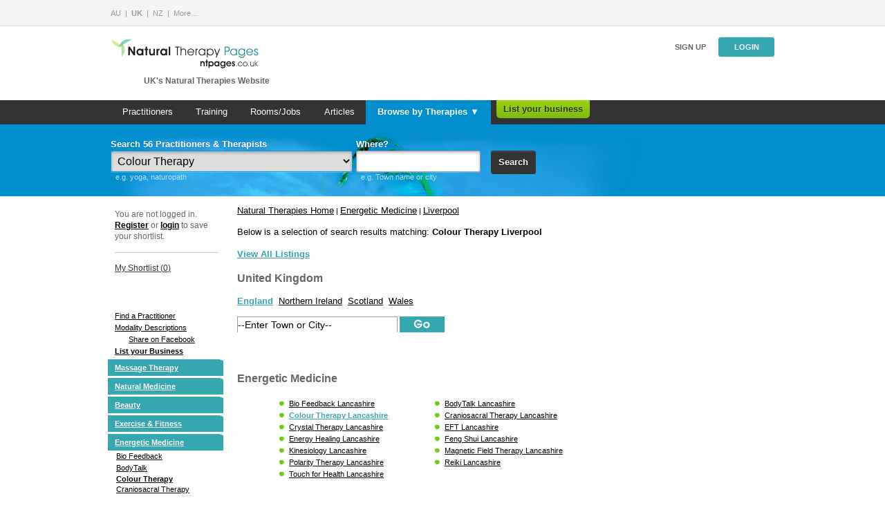

--- FILE ---
content_type: text/html;charset=iso-8859-1
request_url: https://www.naturaltherapypages.co.uk/energetic_medicine/lancashire/liverpool/Colour_Therapy
body_size: 11995
content:
<!DOCTYPE HTML PUBLIC "-//W3C//DTD HTML 4.01//EN" "http://www.w3.org/TR/html4/strict.dtd">
<html xmlns:og="http://opengraphprotocol.org/schema/"
      xmlns:fb="http://www.facebook.com/2008/fbml">
<head>
    
            <!-- Google Tag Manager -->
            <script>(function(w,d,s,l,i){w[l]=w[l]||[];w[l].push({'gtm.start':
            new Date().getTime(),event:'gtm.js'});var f=d.getElementsByTagName(s)[0],
            j=d.createElement(s),dl=l!='dataLayer'?'&l='+l:'';j.async=true;j.src=
                        'https://www.googletagmanager.com/gtm.js?id='+i+dl;f.parentNode.insertBefore(j,f);
            })(window,document,'script','dataLayer','GTM-W6CRGWC');</script>
            <!-- End Google Tag Manager -->
        	<title>Colour Therapy Liverpool - NaturalTherapyPages.co.uk</title>
	<!--googleoff: snippet-->
	
	<meta name="Description" content="Colour Therapy Liverpool returned the following businesses on NaturalTherapyPages.co.uk"  />
	<meta name="Keywords" content="Colour Therapy Liverpool" />
	<!--googleon: snippet-->

	
	    <link href='https://fonts.googleapis.com/css?family=Droid+Serif:400italic' rel='stylesheet' type='text/css'>
    <link rel="stylesheet" href="/style/default/combined.css?ver=1744210414" type="text/css" media="all">

<link rel="stylesheet" type="text/css" href="https://assets.naturaltherapypages.com.au/css/combined_framework_ntp.css?v=3.2"  media="screen" />
    <script language="JavaScript" type="text/javascript" src="/js/combined.js?ver=1744210414"></script>
    <script type="text/javascript" src="/js/vtk.gpt.js"></script>

<script language="JavaScript" type="text/javascript" src="/js/short_list.php?ver=1.3"></script>

    <meta name="revisit-after" content="3" />
	<meta name="robots" content="ALL" />
	<meta name="classification" content="Health" />
	<meta name="author" content="Natural Therapy Pages UK" />
	<meta name="Reply-to" content="info@naturaltherapypages.co.uk" />
	<meta name="copyright" content="2026 Natural Therapy Pages UK" />
	<meta http-equiv="Content-Type" content="text/html;charset=iso-8859-1" />
	<meta name="verify-v1" content="Nv0+N71CagRVoyEoKz/+GKRy0M7Pztbj73mgqH8EIPo=" />
	<meta name="company_name" content="" />
	<meta name="category"     content="Article"  />
	<meta name="thumbnail"    content="" />
	<meta name="name"         content=""      />
	<meta name="phone"        content=""     />
	<meta name="mobile"       content=""    />
	<meta name="location"     content=""  />
	<meta name="country"        content=""	  />
	
	<meta property="fb:app_id"        content="114869545219196" />
		<meta property="og:type"           content="activity"  />
	<meta property="og:site_name"     content="Natural Therapy Pages UK"  />
   
	<script id="Cookiebot" src="https://consent.cookiebot.com/uc.js" data-cbid="05ed089a-59da-4074-a594-5bd64b5ec1ce" type="text/javascript" async></script>
    
    <!-- Facebook Pixel Code -->
    <script>
    !function(f,b,e,v,n,t,s)
    {if(f.fbq)return;n=f.fbq=function(){n.callMethod?
        n.callMethod.apply(n,arguments):n.queue.push(arguments)};
        if(!f._fbq)f._fbq=n;n.push=n;n.loaded=!0;n.version='2.0';
        n.queue=[];t=b.createElement(e);t.async=!0;
        t.src=v;s=b.getElementsByTagName(e)[0];
        s.parentNode.insertBefore(t,s)}(window,document,'script',
        'https://connect.facebook.net/en_US/fbevents.js');
    fbq('init', '1695649970505079');
    fbq('track', 'PageView');
    </script>
    <noscript>
     <img height="1" width="1"
          src="https://www.facebook.com/tr?id=1695649970505079&ev=PageView
    &noscript=1"/>
    </noscript>
    <!-- End Facebook Pixel Code -->
	
</head>
<body onload="this.focus();">

            <!-- Google Tag Manager (noscript) -->
            <noscript><iframe src="https://www.googletagmanager.com/ns.html?id=GTM-W6CRGWC"
                height="0" width="0" style="display:none;visibility:hidden"></iframe></noscript>
            <!-- End Google Tag Manager (noscript) -->
        <!-- ClickTale Top part -->
<script type="text/javascript">
	var WRInitTime=(new Date()).getTime();
	
	//adsense-analytics code
	window.google_analytics_uacct = "UA-217229-5";
</script>
<!-- ClickTale end of Top part -->


<div id="css_revamp">
    <div class="header-partners">
    <div class="header-partners__inner-wrapper">
        <ul class="header-partners__current">
            <li class="header-partners__links__item">
                <a href="https://www.naturaltherapypages.com.au" title="Natural Therapy Pages AU">AU</a>
            </li>
            <li class="header-partners__links__item">
                <strong>UK</strong>
            </li>
            <li class="header-partners__links__item">
                <a href="https://www.naturaltherapypages.co.nz" title="Natural Therapy Pages NZ">NZ</a>
            </li>
            <li class="header-partners__links__item">
                <a href="https://www.naturaltherapypages.com" title="Natural Therapy Pages">More&hellip;</a>
            </li>
        </ul>
    </div>
</div>
        <div class="header">
            <div class="header__info-wrapper">
                <a class="header__logo" href="https://www.naturaltherapypages.co.uk/">
                    <img src="/images/ntp-logo-header.png" alt="Natural Therapy Pages" width="216" height="47">
                </a>
                <span class="header__tagline">UK's Natural Therapies Website</span>
            </div>
            <div class="header__action-wrapper">
                <div class="header__user-links">
                                            <a class="header__cta--plain" href="https://www.naturaltherapypages.co.uk/advertise">Sign up</a>
                        <a class="header__cta" href="https://www.naturaltherapypages.co.uk/login">Login</a>
                                    </div>
                <script>
    jQuery(document).ready(function() {
		jQuery('#site_search_input').focus(function () {
		    jQuery('#site_search_input').select().mouseup(function (e) {
		        e.preventDefault();
		        jQuery(this).unbind('mouseup');
		    });
		});

		jQuery('#site_search_input').keypress(function(event) {
			//this is for changing the color of input fields in searchbar from default to darker
			jQuery(this).css({'color':'#333','font-weight':'bold'});
		});

		jQuery('#site_search_input').blur(function(event) {
			if (jQuery('#site_search_input').val() == '' || jQuery('#site_search_input').val() == '')
			{
				jQuery('#site_search_input').css({'color':'#999','font-weight':'normal'});
			}
		});		
	});
</script>


            </div>
        </div>
        
    <div class="width_full unit bg_grey_hue_darker mtl pos_relative ">
        <div class="main-navigation">
                            <ul class="main-navigation__list">
                    <li><a href="/" class="main-navigation__link " title="Practitioners"    onclick="  if (typeof(pageTracker) != 'undefined') {  pageTracker._trackEvent('Header Menu', 'Header Menu - Clicked Practitioners', 'Header Menu - Local Search Result'); }; "  >Practitioners</a></li>
                    <li><a href="/find_a_school" class="main-navigation__link " title="Training"    onclick="  if (typeof(pageTracker) != 'undefined') {  pageTracker._trackEvent('Header Menu', 'Header Menu - Clicked Schools', 'Header Menu - Local Search Result'); }; "  >Training</a></li>
                                        <li><a href="/positions_vacant" title="Rooms/Jobs" class="main-navigation__link  "    onclick="  if (typeof(pageTracker) != 'undefined') {  pageTracker._trackEvent('Header Menu', 'Header Menu - Clicked Position Vacant', 'Header Menu - Local Search Result'); }; "  >Rooms/Jobs</a></li>
                    <li><a href="/articles" class="main-navigation__link " >Articles</a></li>
                    <li><a href="/therapy" id="main-navigation__link--drop" class="main-navigation__link main-navigation__link--selected">Browse by Therapies &#9660;</a></li>
                    <li><a href="/advertise" class="header_menu_link_standout rounded_bot "   onclick="  if (typeof(pageTracker) != 'undefined') {  pageTracker._trackEvent('Header Menu', 'Header Menu - Clicked List your business', 'Header Menu - Local Search Result'); }; "  >List your business</a></li>                </ul>
                    </div>
        <div class="width_full pos_absolute sub_menu_wrapper">
	<div class="hidden main-navigation__submenu-wrapper">
	</div>
</div>

<div class="hidden main-navigation__submenu" id="main-navigation__submenu">
	<ul class="main-navigation__submenu__column">
	<li><a href="/massage/Acupressure" class="header_sub_links" title="Acupressure"    onclick="  if (typeof(pageTracker) != 'undefined') {  pageTracker._trackEvent('Header Menu', 'Header Menu - Clicked Category Acupressure - Sub Menu', 'Header Menu - Local Search Result'); }; "  >Acupressure</a></li><li><a href="/natural_medicine/Acupuncture" class="header_sub_links" title="Acupuncture"    onclick="  if (typeof(pageTracker) != 'undefined') {  pageTracker._trackEvent('Header Menu', 'Header Menu - Clicked Category Acupuncture - Sub Menu', 'Header Menu - Local Search Result'); }; "  >Acupuncture</a></li><li><a href="/structural/Alexander_Technique" class="header_sub_links" title="Alexander Technique"    onclick="  if (typeof(pageTracker) != 'undefined') {  pageTracker._trackEvent('Header Menu', 'Header Menu - Clicked Category Alexander Technique - Sub Menu', 'Header Menu - Local Search Result'); }; "  >Alexander Technique</a></li><li><a href="/natural_medicine/Allergy_Testing_Treatments" class="header_sub_links" title="Allergy Testing / Treatments"    onclick="  if (typeof(pageTracker) != 'undefined') {  pageTracker._trackEvent('Header Menu', 'Header Menu - Clicked Category Allergy Testing / Treatments - Sub Menu', 'Header Menu - Local Search Result'); }; "  >Allergy Testing / Treatments</a></li><li><a href="/natural_medicine/Animal_Therapy" class="header_sub_links" title="Animal Therapy"    onclick="  if (typeof(pageTracker) != 'undefined') {  pageTracker._trackEvent('Header Menu', 'Header Menu - Clicked Category Animal Therapy - Sub Menu', 'Header Menu - Local Search Result'); }; "  >Animal Therapy</a></li><li><a href="/beauty/Aromatherapy" class="header_sub_links" title="Aromatherapy"    onclick="  if (typeof(pageTracker) != 'undefined') {  pageTracker._trackEvent('Header Menu', 'Header Menu - Clicked Category Aromatherapy - Sub Menu', 'Header Menu - Local Search Result'); }; "  >Aromatherapy</a></li><li><a href="/cognitive/Art_Therapists" class="header_sub_links" title="Art Therapists"    onclick="  if (typeof(pageTracker) != 'undefined') {  pageTracker._trackEvent('Header Menu', 'Header Menu - Clicked Category Art Therapists - Sub Menu', 'Header Menu - Local Search Result'); }; "  >Art Therapists</a></li><li><a href="/natural_medicine/Ayurveda" class="header_sub_links" title="Ayurveda"    onclick="  if (typeof(pageTracker) != 'undefined') {  pageTracker._trackEvent('Header Menu', 'Header Menu - Clicked Category Ayurveda - Sub Menu', 'Header Menu - Local Search Result'); }; "  >Ayurveda</a></li><li><a href="/beauty/Beauty_Therapy" class="header_sub_links" title="Beauty Therapy"    onclick="  if (typeof(pageTracker) != 'undefined') {  pageTracker._trackEvent('Header Menu', 'Header Menu - Clicked Category Beauty Therapy - Sub Menu', 'Header Menu - Local Search Result'); }; "  >Beauty Therapy</a></li><li><a href="/energetic_medicine/Bio_Feedback" class="header_sub_links" title="Bio Feedback"    onclick="  if (typeof(pageTracker) != 'undefined') {  pageTracker._trackEvent('Header Menu', 'Header Menu - Clicked Category Bio Feedback - Sub Menu', 'Header Menu - Local Search Result'); }; "  >Bio Feedback</a></li><li><a href="/spiritual/Body_Harmony" class="header_sub_links" title="Body Harmony"    onclick="  if (typeof(pageTracker) != 'undefined') {  pageTracker._trackEvent('Header Menu', 'Header Menu - Clicked Category Body Harmony - Sub Menu', 'Header Menu - Local Search Result'); }; "  >Body Harmony</a></li><li><a href="/energetic_medicine/bodytalk" class="header_sub_links" title="BodyTalk"    onclick="  if (typeof(pageTracker) != 'undefined') {  pageTracker._trackEvent('Header Menu', 'Header Menu - Clicked Category BodyTalk - Sub Menu', 'Header Menu - Local Search Result'); }; "  >BodyTalk</a></li><li><a href="/massage/Bowen_Technique" class="header_sub_links" title="Bowen Therapy"    onclick="  if (typeof(pageTracker) != 'undefined') {  pageTracker._trackEvent('Header Menu', 'Header Menu - Clicked Category Bowen Therapy - Sub Menu', 'Header Menu - Local Search Result'); }; "  >Bowen Therapy</a></li><li><a href="/cognitive/Brain_Gym" class="header_sub_links" title="Brain Gym"    onclick="  if (typeof(pageTracker) != 'undefined') {  pageTracker._trackEvent('Header Menu', 'Header Menu - Clicked Category Brain Gym - Sub Menu', 'Header Menu - Local Search Result'); }; "  >Brain Gym</a></li><li><a href="/cognitive/Breathwork" class="header_sub_links" title="Breathwork"    onclick="  if (typeof(pageTracker) != 'undefined') {  pageTracker._trackEvent('Header Menu', 'Header Menu - Clicked Category Breathwork - Sub Menu', 'Header Menu - Local Search Result'); }; "  >Breathwork</a></li><li><a href="/natural_medicine/childrens_health" class="header_sub_links" title="Childrenâ€™s Health"    onclick="  if (typeof(pageTracker) != 'undefined') {  pageTracker._trackEvent('Header Menu', 'Header Menu - Clicked Category Childrenâ€™s Health - Sub Menu', 'Header Menu - Local Search Result'); }; "  >Childrenâ€™s Health</a></li><li><a href="/structural/Chiropractic" class="header_sub_links" title="Chiropractic"    onclick="  if (typeof(pageTracker) != 'undefined') {  pageTracker._trackEvent('Header Menu', 'Header Menu - Clicked Category Chiropractic - Sub Menu', 'Header Menu - Local Search Result'); }; "  >Chiropractic</a></li><li><a href="/cognitive/cognitive_behaviour_therapy" class="header_sub_links" title="Cognitive Behavioural Therapy"    onclick="  if (typeof(pageTracker) != 'undefined') {  pageTracker._trackEvent('Header Menu', 'Header Menu - Clicked Category Cognitive Behavioural Therapy - Sub Menu', 'Header Menu - Local Search Result'); }; "  >Cognitive Behavioural Therapy</a></li><li><a href="/natural_medicine/Colon_Irrigation" class="header_sub_links" title="Colonic Irrigation"    onclick="  if (typeof(pageTracker) != 'undefined') {  pageTracker._trackEvent('Header Menu', 'Header Menu - Clicked Category Colonic Irrigation - Sub Menu', 'Header Menu - Local Search Result'); }; "  >Colonic Irrigation</a></li><li><a href="/energetic_medicine/Colour_Therapy" class="header_sub_links" title="Colour Therapy"    onclick="  if (typeof(pageTracker) != 'undefined') {  pageTracker._trackEvent('Header Menu', 'Header Menu - Clicked Category Colour Therapy - Sub Menu', 'Header Menu - Local Search Result'); }; "  >Colour Therapy</a></li><li><a href="/cognitive/Counselling" class="header_sub_links" title="Counselling"    onclick="  if (typeof(pageTracker) != 'undefined') {  pageTracker._trackEvent('Header Menu', 'Header Menu - Clicked Category Counselling - Sub Menu', 'Header Menu - Local Search Result'); }; "  >Counselling</a></li><li><a href="/energetic_medicine/Craniosacral_Therapy" class="header_sub_links" title="Craniosacral Therapy"    onclick="  if (typeof(pageTracker) != 'undefined') {  pageTracker._trackEvent('Header Menu', 'Header Menu - Clicked Category Craniosacral Therapy - Sub Menu', 'Header Menu - Local Search Result'); }; "  >Craniosacral Therapy</a></li><li><a href="/energetic_medicine/Crystal_Therapy" class="header_sub_links" title="Crystal Therapy"    onclick="  if (typeof(pageTracker) != 'undefined') {  pageTracker._trackEvent('Header Menu', 'Header Menu - Clicked Category Crystal Therapy - Sub Menu', 'Header Menu - Local Search Result'); }; "  >Crystal Therapy</a></li><li><a href="/natural_medicine/Cupping" class="header_sub_links" title="Cupping"    onclick="  if (typeof(pageTracker) != 'undefined') {  pageTracker._trackEvent('Header Menu', 'Header Menu - Clicked Category Cupping - Sub Menu', 'Header Menu - Local Search Result'); }; "  >Cupping</a></li><li><a href="/beauty/Day_Spas" class="header_sub_links" title="Day Spas"    onclick="  if (typeof(pageTracker) != 'undefined') {  pageTracker._trackEvent('Header Menu', 'Header Menu - Clicked Category Day Spas - Sub Menu', 'Header Menu - Local Search Result'); }; "  >Day Spas</a></li><li><a href="/natural_medicine/Dietitians" class="header_sub_links" title="Dietitian"    onclick="  if (typeof(pageTracker) != 'undefined') {  pageTracker._trackEvent('Header Menu', 'Header Menu - Clicked Category Dietitian - Sub Menu', 'Header Menu - Local Search Result'); }; "  >Dietitian</a></li><li><a href="/structural/Dorn_Therapy" class="header_sub_links" title="Dorn Spinal Therapy"    onclick="  if (typeof(pageTracker) != 'undefined') {  pageTracker._trackEvent('Header Menu', 'Header Menu - Clicked Category Dorn Spinal Therapy - Sub Menu', 'Header Menu - Local Search Result'); }; "  >Dorn Spinal Therapy</a></li></ul>
				      <ul class="main-navigation__submenu__column"><li><a href="/natural_medicine/Doulas" class="header_sub_links" title="Doulas"    onclick="  if (typeof(pageTracker) != 'undefined') {  pageTracker._trackEvent('Header Menu', 'Header Menu - Clicked Category Doulas - Sub Menu', 'Header Menu - Local Search Result'); }; "  >Doulas</a></li><li><a href="/natural_medicine/Ear_Candling" class="header_sub_links" title="Ear Candling"    onclick="  if (typeof(pageTracker) != 'undefined') {  pageTracker._trackEvent('Header Menu', 'Header Menu - Clicked Category Ear Candling - Sub Menu', 'Header Menu - Local Search Result'); }; "  >Ear Candling</a></li><li><a href="/energetic_medicine/Emotional_Freedom_Technique" class="header_sub_links" title="EFT"    onclick="  if (typeof(pageTracker) != 'undefined') {  pageTracker._trackEvent('Header Menu', 'Header Menu - Clicked Category EFT - Sub Menu', 'Header Menu - Local Search Result'); }; "  >EFT</a></li><li><a href="/structural/emmett_therapy" class="header_sub_links" title="Emmett Therapy"    onclick="  if (typeof(pageTracker) != 'undefined') {  pageTracker._trackEvent('Header Menu', 'Header Menu - Clicked Category Emmett Therapy - Sub Menu', 'Header Menu - Local Search Result'); }; "  >Emmett Therapy</a></li><li><a href="/energetic_medicine/Energy_Healing" class="header_sub_links" title="Energy Healing"    onclick="  if (typeof(pageTracker) != 'undefined') {  pageTracker._trackEvent('Header Menu', 'Header Menu - Clicked Category Energy Healing - Sub Menu', 'Header Menu - Local Search Result'); }; "  >Energy Healing</a></li><li><a href="/structural/Feldenkrais" class="header_sub_links" title="Feldenkrais"    onclick="  if (typeof(pageTracker) != 'undefined') {  pageTracker._trackEvent('Header Menu', 'Header Menu - Clicked Category Feldenkrais - Sub Menu', 'Header Menu - Local Search Result'); }; "  >Feldenkrais</a></li><li><a href="/energetic_medicine/Feng_Shui" class="header_sub_links" title="Feng Shui"    onclick="  if (typeof(pageTracker) != 'undefined') {  pageTracker._trackEvent('Header Menu', 'Header Menu - Clicked Category Feng Shui - Sub Menu', 'Header Menu - Local Search Result'); }; "  >Feng Shui</a></li><li><a href="/natural_medicine/Flower_Remedies" class="header_sub_links" title="Flower Essences"    onclick="  if (typeof(pageTracker) != 'undefined') {  pageTracker._trackEvent('Header Menu', 'Header Menu - Clicked Category Flower Essences - Sub Menu', 'Header Menu - Local Search Result'); }; "  >Flower Essences</a></li><li><a href="/natural_medicine/Herbal_Medicine" class="header_sub_links" title="Herbalists"    onclick="  if (typeof(pageTracker) != 'undefined') {  pageTracker._trackEvent('Header Menu', 'Header Menu - Clicked Category Herbalists - Sub Menu', 'Header Menu - Local Search Result'); }; "  >Herbalists</a></li><li><a href="/natural_medicine/Holistic_Doctor" class="header_sub_links" title="Holistic Doctor"    onclick="  if (typeof(pageTracker) != 'undefined') {  pageTracker._trackEvent('Header Menu', 'Header Menu - Clicked Category Holistic Doctor - Sub Menu', 'Header Menu - Local Search Result'); }; "  >Holistic Doctor</a></li><li><a href="/natural_medicine/Homoeopathy" class="header_sub_links" title="Homeopaths"    onclick="  if (typeof(pageTracker) != 'undefined') {  pageTracker._trackEvent('Header Menu', 'Header Menu - Clicked Category Homeopaths - Sub Menu', 'Header Menu - Local Search Result'); }; "  >Homeopaths</a></li><li><a href="/cognitive/Hypnobirthing" class="header_sub_links" title="Hypnobirthing"    onclick="  if (typeof(pageTracker) != 'undefined') {  pageTracker._trackEvent('Header Menu', 'Header Menu - Clicked Category Hypnobirthing - Sub Menu', 'Header Menu - Local Search Result'); }; "  >Hypnobirthing</a></li><li><a href="/cognitive/Hypnotherapy" class="header_sub_links" title="Hypnotherapist"    onclick="  if (typeof(pageTracker) != 'undefined') {  pageTracker._trackEvent('Header Menu', 'Header Menu - Clicked Category Hypnotherapist - Sub Menu', 'Header Menu - Local Search Result'); }; "  >Hypnotherapist</a></li><li><a href="/natural_medicine/Iridology" class="header_sub_links" title="Iridologists"    onclick="  if (typeof(pageTracker) != 'undefined') {  pageTracker._trackEvent('Header Menu', 'Header Menu - Clicked Category Iridologists - Sub Menu', 'Header Menu - Local Search Result'); }; "  >Iridologists</a></li><li><a href="/energetic_medicine/Kinesiology" class="header_sub_links" title="Kinesiology"    onclick="  if (typeof(pageTracker) != 'undefined') {  pageTracker._trackEvent('Header Menu', 'Header Menu - Clicked Category Kinesiology - Sub Menu', 'Header Menu - Local Search Result'); }; "  >Kinesiology</a></li><li><a href="/beauty/Laser_Therapy" class="header_sub_links" title="Laser Therapy"    onclick="  if (typeof(pageTracker) != 'undefined') {  pageTracker._trackEvent('Header Menu', 'Header Menu - Clicked Category Laser Therapy - Sub Menu', 'Header Menu - Local Search Result'); }; "  >Laser Therapy</a></li><li><a href="/cognitive/Life_Coaching" class="header_sub_links" title="Life Coaching"    onclick="  if (typeof(pageTracker) != 'undefined') {  pageTracker._trackEvent('Header Menu', 'Header Menu - Clicked Category Life Coaching - Sub Menu', 'Header Menu - Local Search Result'); }; "  >Life Coaching</a></li><li><a href="/massage/Lymphatic_Drainage" class="header_sub_links" title="Lymphatic Drainage"    onclick="  if (typeof(pageTracker) != 'undefined') {  pageTracker._trackEvent('Header Menu', 'Header Menu - Clicked Category Lymphatic Drainage - Sub Menu', 'Header Menu - Local Search Result'); }; "  >Lymphatic Drainage</a></li><li><a href="/energetic_medicine/Magnetic_Field_Therapy" class="header_sub_links" title="Magnetic Field Therapy"    onclick="  if (typeof(pageTracker) != 'undefined') {  pageTracker._trackEvent('Header Menu', 'Header Menu - Clicked Category Magnetic Field Therapy - Sub Menu', 'Header Menu - Local Search Result'); }; "  >Magnetic Field Therapy</a></li><li><a href="/massage/Chinese_Massage" class="header_sub_links" title="Chinese Massage"    onclick="  if (typeof(pageTracker) != 'undefined') {  pageTracker._trackEvent('Header Menu', 'Header Menu - Clicked Category Chinese Massage - Sub Menu', 'Header Menu - Local Search Result'); }; "  >Chinese Massage</a></li><li><a href="/massage/Connective_Tissue_Massage" class="header_sub_links" title="Connective Tissue Massage"    onclick="  if (typeof(pageTracker) != 'undefined') {  pageTracker._trackEvent('Header Menu', 'Header Menu - Clicked Category Connective Tissue Massage - Sub Menu', 'Header Menu - Local Search Result'); }; "  >Connective Tissue Massage</a></li><li><a href="/massage/Corporate_Massage" class="header_sub_links" title="Corporate Massage"    onclick="  if (typeof(pageTracker) != 'undefined') {  pageTracker._trackEvent('Header Menu', 'Header Menu - Clicked Category Corporate Massage - Sub Menu', 'Header Menu - Local Search Result'); }; "  >Corporate Massage</a></li><li><a href="/massage/Deep_Tissue_Massage" class="header_sub_links" title="Deep Tissue Massage"    onclick="  if (typeof(pageTracker) != 'undefined') {  pageTracker._trackEvent('Header Menu', 'Header Menu - Clicked Category Deep Tissue Massage - Sub Menu', 'Header Menu - Local Search Result'); }; "  >Deep Tissue Massage</a></li><li><a href="/massage/Hawaiian_Massage" class="header_sub_links" title="Hawaiian Massage"    onclick="  if (typeof(pageTracker) != 'undefined') {  pageTracker._trackEvent('Header Menu', 'Header Menu - Clicked Category Hawaiian Massage - Sub Menu', 'Header Menu - Local Search Result'); }; "  >Hawaiian Massage</a></li><li><a href="/massage/Holistic_Massage" class="header_sub_links" title="Holistic Massage"    onclick="  if (typeof(pageTracker) != 'undefined') {  pageTracker._trackEvent('Header Menu', 'Header Menu - Clicked Category Holistic Massage - Sub Menu', 'Header Menu - Local Search Result'); }; "  >Holistic Massage</a></li><li><a href="/massage/Indian_Head_Massage" class="header_sub_links" title="Indian Head Massage"    onclick="  if (typeof(pageTracker) != 'undefined') {  pageTracker._trackEvent('Header Menu', 'Header Menu - Clicked Category Indian Head Massage - Sub Menu', 'Header Menu - Local Search Result'); }; "  >Indian Head Massage</a></li><li><a href="/massage/Infant_Massage" class="header_sub_links" title="Infant Massage"    onclick="  if (typeof(pageTracker) != 'undefined') {  pageTracker._trackEvent('Header Menu', 'Header Menu - Clicked Category Infant Massage - Sub Menu', 'Header Menu - Local Search Result'); }; "  >Infant Massage</a></li></ul>
				      <ul class="main-navigation__submenu__column"><li><a href="/massage/Massage_Mobile_Service" class="header_sub_links" title="Mobile Service Massage"    onclick="  if (typeof(pageTracker) != 'undefined') {  pageTracker._trackEvent('Header Menu', 'Header Menu - Clicked Category Mobile Service Massage - Sub Menu', 'Header Menu - Local Search Result'); }; "  >Mobile Service Massage</a></li><li><a href="/massage/Pregnancy_Massage" class="header_sub_links" title="Pregnancy Massage"    onclick="  if (typeof(pageTracker) != 'undefined') {  pageTracker._trackEvent('Header Menu', 'Header Menu - Clicked Category Pregnancy Massage - Sub Menu', 'Header Menu - Local Search Result'); }; "  >Pregnancy Massage</a></li><li><a href="/massage/Remedial_Massage" class="header_sub_links" title="Remedial Massage"    onclick="  if (typeof(pageTracker) != 'undefined') {  pageTracker._trackEvent('Header Menu', 'Header Menu - Clicked Category Remedial Massage - Sub Menu', 'Header Menu - Local Search Result'); }; "  >Remedial Massage</a></li><li><a href="/massage/Massage_Sports" class="header_sub_links" title="Sports Massage"    onclick="  if (typeof(pageTracker) != 'undefined') {  pageTracker._trackEvent('Header Menu', 'Header Menu - Clicked Category Sports Massage - Sub Menu', 'Header Menu - Local Search Result'); }; "  >Sports Massage</a></li><li><a href="/massage/Massage_Stone_Therapy" class="header_sub_links" title="Stone Therapy Massage"    onclick="  if (typeof(pageTracker) != 'undefined') {  pageTracker._trackEvent('Header Menu', 'Header Menu - Clicked Category Stone Therapy Massage - Sub Menu', 'Header Menu - Local Search Result'); }; "  >Stone Therapy Massage</a></li><li><a href="/massage/Swedish_Massage" class="header_sub_links" title="Swedish Relaxation Massage"    onclick="  if (typeof(pageTracker) != 'undefined') {  pageTracker._trackEvent('Header Menu', 'Header Menu - Clicked Category Swedish Relaxation Massage - Sub Menu', 'Header Menu - Local Search Result'); }; "  >Swedish Relaxation Massage</a></li><li><a href="/massage/Thai_Massage" class="header_sub_links" title="Thai Massage"    onclick="  if (typeof(pageTracker) != 'undefined') {  pageTracker._trackEvent('Header Menu', 'Header Menu - Clicked Category Thai Massage - Sub Menu', 'Header Menu - Local Search Result'); }; "  >Thai Massage</a></li><li><a href="/cognitive/Meditation" class="header_sub_links" title="Meditation"    onclick="  if (typeof(pageTracker) != 'undefined') {  pageTracker._trackEvent('Header Menu', 'Header Menu - Clicked Category Meditation - Sub Menu', 'Header Menu - Local Search Result'); }; "  >Meditation</a></li><li><a href="/natural_medicine/Mens_Health" class="header_sub_links" title="Mens Health"    onclick="  if (typeof(pageTracker) != 'undefined') {  pageTracker._trackEvent('Header Menu', 'Header Menu - Clicked Category Mens Health - Sub Menu', 'Header Menu - Local Search Result'); }; "  >Mens Health</a></li><li><a href="/cognitive/mindfulness" class="header_sub_links" title="Mindfulness"    onclick="  if (typeof(pageTracker) != 'undefined') {  pageTracker._trackEvent('Header Menu', 'Header Menu - Clicked Category Mindfulness - Sub Menu', 'Header Menu - Local Search Result'); }; "  >Mindfulness</a></li><li><a href="/massage/Myofascial_Release_Therapy" class="header_sub_links" title="Myofascial Release Therapy"    onclick="  if (typeof(pageTracker) != 'undefined') {  pageTracker._trackEvent('Header Menu', 'Header Menu - Clicked Category Myofascial Release Therapy - Sub Menu', 'Header Menu - Local Search Result'); }; "  >Myofascial Release Therapy</a></li><li><a href="/natural_medicine/Natural_Fertility_Management" class="header_sub_links" title="Natural Fertility Management"    onclick="  if (typeof(pageTracker) != 'undefined') {  pageTracker._trackEvent('Header Menu', 'Header Menu - Clicked Category Natural Fertility Management - Sub Menu', 'Header Menu - Local Search Result'); }; "  >Natural Fertility Management</a></li><li><a href="/natural_medicine/Naturopath" class="header_sub_links" title="Naturopaths"    onclick="  if (typeof(pageTracker) != 'undefined') {  pageTracker._trackEvent('Header Menu', 'Header Menu - Clicked Category Naturopaths - Sub Menu', 'Header Menu - Local Search Result'); }; "  >Naturopaths</a></li><li><a href="/cognitive/NLP" class="header_sub_links" title="NLP"    onclick="  if (typeof(pageTracker) != 'undefined') {  pageTracker._trackEvent('Header Menu', 'Header Menu - Clicked Category NLP - Sub Menu', 'Header Menu - Local Search Result'); }; "  >NLP</a></li><li><a href="/natural_medicine/Nutrition" class="header_sub_links" title="Nutrition"    onclick="  if (typeof(pageTracker) != 'undefined') {  pageTracker._trackEvent('Header Menu', 'Header Menu - Clicked Category Nutrition - Sub Menu', 'Header Menu - Local Search Result'); }; "  >Nutrition</a></li><li><a href="/structural/Osteopathy" class="header_sub_links" title="Osteopathy"    onclick="  if (typeof(pageTracker) != 'undefined') {  pageTracker._trackEvent('Header Menu', 'Header Menu - Clicked Category Osteopathy - Sub Menu', 'Header Menu - Local Search Result'); }; "  >Osteopathy</a></li><li><a href="/spiritual/past_life_regression_therapy" class="header_sub_links" title="Past Life Regression Therapy"    onclick="  if (typeof(pageTracker) != 'undefined') {  pageTracker._trackEvent('Header Menu', 'Header Menu - Clicked Category Past Life Regression Therapy - Sub Menu', 'Header Menu - Local Search Result'); }; "  >Past Life Regression Therapy</a></li><li><a href="/exercise_fitness/Personal_Training" class="header_sub_links" title="Personal Trainers"    onclick="  if (typeof(pageTracker) != 'undefined') {  pageTracker._trackEvent('Header Menu', 'Header Menu - Clicked Category Personal Trainers - Sub Menu', 'Header Menu - Local Search Result'); }; "  >Personal Trainers</a></li><li><a href="/structural/Physiotherapy" class="header_sub_links" title="Physiotherapy"    onclick="  if (typeof(pageTracker) != 'undefined') {  pageTracker._trackEvent('Header Menu', 'Header Menu - Clicked Category Physiotherapy - Sub Menu', 'Header Menu - Local Search Result'); }; "  >Physiotherapy</a></li><li><a href="/exercise_fitness/Pilates" class="header_sub_links" title="Pilates"    onclick="  if (typeof(pageTracker) != 'undefined') {  pageTracker._trackEvent('Header Menu', 'Header Menu - Clicked Category Pilates - Sub Menu', 'Header Menu - Local Search Result'); }; "  >Pilates</a></li><li><a href="/structural/Podiatry" class="header_sub_links" title="Podiatrists"    onclick="  if (typeof(pageTracker) != 'undefined') {  pageTracker._trackEvent('Header Menu', 'Header Menu - Clicked Category Podiatrists - Sub Menu', 'Header Menu - Local Search Result'); }; "  >Podiatrists</a></li><li><a href="/energetic_medicine/Polarity_Therapy" class="header_sub_links" title="Polarity Therapy"    onclick="  if (typeof(pageTracker) != 'undefined') {  pageTracker._trackEvent('Header Menu', 'Header Menu - Clicked Category Polarity Therapy - Sub Menu', 'Header Menu - Local Search Result'); }; "  >Polarity Therapy</a></li><li><a href="/cognitive/Psychotherapy" class="header_sub_links" title="Psychotherapy"    onclick="  if (typeof(pageTracker) != 'undefined') {  pageTracker._trackEvent('Header Menu', 'Header Menu - Clicked Category Psychotherapy - Sub Menu', 'Header Menu - Local Search Result'); }; "  >Psychotherapy</a></li><li><a href="/natural_medicine/qigong" class="header_sub_links" title="Qigong"    onclick="  if (typeof(pageTracker) != 'undefined') {  pageTracker._trackEvent('Header Menu', 'Header Menu - Clicked Category Qigong - Sub Menu', 'Header Menu - Local Search Result'); }; "  >Qigong</a></li><li><a href="/spiritual/Reconnective_Healing" class="header_sub_links" title="Reconnective Healing"    onclick="  if (typeof(pageTracker) != 'undefined') {  pageTracker._trackEvent('Header Menu', 'Header Menu - Clicked Category Reconnective Healing - Sub Menu', 'Header Menu - Local Search Result'); }; "  >Reconnective Healing</a></li><li><a href="/massage/Reflexology" class="header_sub_links" title="Reflexology"    onclick="  if (typeof(pageTracker) != 'undefined') {  pageTracker._trackEvent('Header Menu', 'Header Menu - Clicked Category Reflexology - Sub Menu', 'Header Menu - Local Search Result'); }; "  >Reflexology</a></li><li><a href="/energetic_medicine/Reiki" class="header_sub_links" title="Reiki"    onclick="  if (typeof(pageTracker) != 'undefined') {  pageTracker._trackEvent('Header Menu', 'Header Menu - Clicked Category Reiki - Sub Menu', 'Header Menu - Local Search Result'); }; "  >Reiki</a></li></ul>
				      <ul class="main-navigation__submenu__column"><li><a href="/natural_medicine/Remedial_Therapies" class="header_sub_links" title="Remedial Therapies"    onclick="  if (typeof(pageTracker) != 'undefined') {  pageTracker._trackEvent('Header Menu', 'Header Menu - Clicked Category Remedial Therapies - Sub Menu', 'Header Menu - Local Search Result'); }; "  >Remedial Therapies</a></li><li><a href="/massage/Shiatsu" class="header_sub_links" title="Shiatsu"    onclick="  if (typeof(pageTracker) != 'undefined') {  pageTracker._trackEvent('Header Menu', 'Header Menu - Clicked Category Shiatsu - Sub Menu', 'Header Menu - Local Search Result'); }; "  >Shiatsu</a></li><li><a href="/cognitive/Sound_Therapy" class="header_sub_links" title="Sound Therapy"    onclick="  if (typeof(pageTracker) != 'undefined') {  pageTracker._trackEvent('Header Menu', 'Header Menu - Clicked Category Sound Therapy - Sub Menu', 'Header Menu - Local Search Result'); }; "  >Sound Therapy</a></li><li><a href="/spiritual/Spiritual_Healing" class="header_sub_links" title="Spiritual Healing"    onclick="  if (typeof(pageTracker) != 'undefined') {  pageTracker._trackEvent('Header Menu', 'Header Menu - Clicked Category Spiritual Healing - Sub Menu', 'Header Menu - Local Search Result'); }; "  >Spiritual Healing</a></li><li><a href="/structural/Sports_Injury_Therapy" class="header_sub_links" title="Sports Injury Therapy"    onclick="  if (typeof(pageTracker) != 'undefined') {  pageTracker._trackEvent('Header Menu', 'Header Menu - Clicked Category Sports Injury Therapy - Sub Menu', 'Header Menu - Local Search Result'); }; "  >Sports Injury Therapy</a></li><li><a href="/exercise_fitness/Tai_Chi" class="header_sub_links" title="Tai Chi"    onclick="  if (typeof(pageTracker) != 'undefined') {  pageTracker._trackEvent('Header Menu', 'Header Menu - Clicked Category Tai Chi - Sub Menu', 'Header Menu - Local Search Result'); }; "  >Tai Chi</a></li><li><a href="/spiritual/Theta_Healing" class="header_sub_links" title="Theta Healing"    onclick="  if (typeof(pageTracker) != 'undefined') {  pageTracker._trackEvent('Header Menu', 'Header Menu - Clicked Category Theta Healing - Sub Menu', 'Header Menu - Local Search Result'); }; "  >Theta Healing</a></li><li><a href="/cognitive/Thought_Field_Therapy" class="header_sub_links" title="Thought Field Therapy"    onclick="  if (typeof(pageTracker) != 'undefined') {  pageTracker._trackEvent('Header Menu', 'Header Menu - Clicked Category Thought Field Therapy - Sub Menu', 'Header Menu - Local Search Result'); }; "  >Thought Field Therapy</a></li><li><a href="/cognitive/time_line_therapy" class="header_sub_links" title="Time Line Therapy"    onclick="  if (typeof(pageTracker) != 'undefined') {  pageTracker._trackEvent('Header Menu', 'Header Menu - Clicked Category Time Line Therapy - Sub Menu', 'Header Menu - Local Search Result'); }; "  >Time Line Therapy</a></li><li><a href="/energetic_medicine/Touch_for_Health" class="header_sub_links" title="Touch for Health"    onclick="  if (typeof(pageTracker) != 'undefined') {  pageTracker._trackEvent('Header Menu', 'Header Menu - Clicked Category Touch for Health - Sub Menu', 'Header Menu - Local Search Result'); }; "  >Touch for Health</a></li><li><a href="/natural_medicine/Traditional_Chinese_Medicine" class="header_sub_links" title="Traditional Chinese Medicine (TCM)"    onclick="  if (typeof(pageTracker) != 'undefined') {  pageTracker._trackEvent('Header Menu', 'Header Menu - Clicked Category Traditional Chinese Medicine (TCM) - Sub Menu', 'Header Menu - Local Search Result'); }; "  >Traditional Chinese Medicine (TCM)</a></li><li><a href="/massage/Trigger_Point_Therapy" class="header_sub_links" title="Trigger Point Therapy"    onclick="  if (typeof(pageTracker) != 'undefined') {  pageTracker._trackEvent('Header Menu', 'Header Menu - Clicked Category Trigger Point Therapy - Sub Menu', 'Header Menu - Local Search Result'); }; "  >Trigger Point Therapy</a></li><li><a href="/natural_medicine/Weight_Loss" class="header_sub_links" title="Weight Loss"    onclick="  if (typeof(pageTracker) != 'undefined') {  pageTracker._trackEvent('Header Menu', 'Header Menu - Clicked Category Weight Loss - Sub Menu', 'Header Menu - Local Search Result'); }; "  >Weight Loss</a></li><li><a href="/natural_medicine/Womens_Health" class="header_sub_links" title="Womens Health"    onclick="  if (typeof(pageTracker) != 'undefined') {  pageTracker._trackEvent('Header Menu', 'Header Menu - Clicked Category Womens Health - Sub Menu', 'Header Menu - Local Search Result'); }; "  >Womens Health</a></li><li><a href="/spiritual/workshop" class="header_sub_links" title="Workshop"    onclick="  if (typeof(pageTracker) != 'undefined') {  pageTracker._trackEvent('Header Menu', 'Header Menu - Clicked Category Workshop - Sub Menu', 'Header Menu - Local Search Result'); }; "  >Workshop</a></li><li><a href="/yoga/Yoga" class="header_sub_links" title="Yoga"    onclick="  if (typeof(pageTracker) != 'undefined') {  pageTracker._trackEvent('Header Menu', 'Header Menu - Clicked Category Yoga - Sub Menu', 'Header Menu - Local Search Result'); }; "  >Yoga</a></li><li><a href="/yoga/Ashtanga_Yoga" class="header_sub_links" title="Ashtanga Yoga"    onclick="  if (typeof(pageTracker) != 'undefined') {  pageTracker._trackEvent('Header Menu', 'Header Menu - Clicked Category Ashtanga Yoga - Sub Menu', 'Header Menu - Local Search Result'); }; "  >Ashtanga Yoga</a></li><li><a href="/yoga/bikram_yoga" class="header_sub_links" title="Bikram Yoga"    onclick="  if (typeof(pageTracker) != 'undefined') {  pageTracker._trackEvent('Header Menu', 'Header Menu - Clicked Category Bikram Yoga - Sub Menu', 'Header Menu - Local Search Result'); }; "  >Bikram Yoga</a></li><li><a href="/yoga/corporate_yoga" class="header_sub_links" title="Corporate Yoga"    onclick="  if (typeof(pageTracker) != 'undefined') {  pageTracker._trackEvent('Header Menu', 'Header Menu - Clicked Category Corporate Yoga - Sub Menu', 'Header Menu - Local Search Result'); }; "  >Corporate Yoga</a></li><li><a href="/yoga/hatha_yoga" class="header_sub_links" title="Hatha Yoga"    onclick="  if (typeof(pageTracker) != 'undefined') {  pageTracker._trackEvent('Header Menu', 'Header Menu - Clicked Category Hatha Yoga - Sub Menu', 'Header Menu - Local Search Result'); }; "  >Hatha Yoga</a></li><li><a href="/yoga/Iyengar_Yoga" class="header_sub_links" title="Iyengar Yoga"    onclick="  if (typeof(pageTracker) != 'undefined') {  pageTracker._trackEvent('Header Menu', 'Header Menu - Clicked Category Iyengar Yoga - Sub Menu', 'Header Menu - Local Search Result'); }; "  >Iyengar Yoga</a></li><li><a href="/yoga/Kundalini_Yoga" class="header_sub_links" title="Kundalini Yoga"    onclick="  if (typeof(pageTracker) != 'undefined') {  pageTracker._trackEvent('Header Menu', 'Header Menu - Clicked Category Kundalini Yoga - Sub Menu', 'Header Menu - Local Search Result'); }; "  >Kundalini Yoga</a></li><li><a href="/yoga/pregnancy_yoga" class="header_sub_links" title="Pregnancy Yoga"    onclick="  if (typeof(pageTracker) != 'undefined') {  pageTracker._trackEvent('Header Menu', 'Header Menu - Clicked Category Pregnancy Yoga - Sub Menu', 'Header Menu - Local Search Result'); }; "  >Pregnancy Yoga</a></li><li><a href="/yoga/vinyasa_yoga" class="header_sub_links" title="Vinyasa Yoga"    onclick="  if (typeof(pageTracker) != 'undefined') {  pageTracker._trackEvent('Header Menu', 'Header Menu - Clicked Category Vinyasa Yoga - Sub Menu', 'Header Menu - Local Search Result'); }; "  >Vinyasa Yoga</a></li>	</ul>
	<a href="/therapy" class="main-navigation__submenu__more"    onclick="  if (typeof(pageTracker) != 'undefined') {  pageTracker._trackEvent('Header Menu', 'Header Menu - Clicked Browse All Therapies - Sub Menu', 'Header Menu - Local Search Result'); }; "  >Browse all 105 therapies &raquo;</a>
</div>    </div>
    <div  class="width_full bg_primary_hue_dark unit">
    <div class="container_24 white header_bg pngfix">

        <div id="directory_searchbar_counter">
				<div class="grid_16 alpha mrl mtl pbm"><!--googleoff: all-->
<script language="javascript" type="text/javascript" src="/js/custom.postcode.lookup.js.php?v="></script>

<form name="practitioner_form" action="/index.php?m=search&a=search_results" method="get" class="pan man clearfix">
	<input type="hidden" name="m" value="search"/>
	<input type="hidden" name="a" value="search_results"/>
	<input type="hidden" name="dosql" value="do_search"/>
	<input type="hidden" name="search_code" value="p"/>
	<input type="hidden" name="search_where" value="where"/>
	<input type="hidden" name="page_type" value="Local Search Result"/>	
	<input type="hidden" name="relative_path" value="%2Fenergetic_medicine%2Flancashire%2Fliverpool%2FColour_Therapy"/>
	
	<input type="radio" name="loctype" style="display:none" value="zip" checked>
		
	<div class="grid_9 alpha omega clearfix">
					<label class="block man pan white text_shadow_light important">Search 56 Practitioners & Therapists</label><select name="search_practice" class="grid_9 alpha omega input_field input_field_bg_reverse pas h5" id="search_category_list" ><option value="" classname="invalid">Select a Therapy</option><option value="6">Acupressure</option><option value="3">Acupuncture</option><option value="13">Alexander Technique</option><option value="77">Allergy Testing / Treatments</option><option value="60">Animal Therapy</option><option value="15">Aromatherapy</option><option value="115">Art Therapy</option><option value="16">Ayurveda</option><option value="78">Beauty Therapy (Holistic)</option><option value="116">Biofeedback</option><option value="17">Body HarmonyÂ®</option><option value="124">BodyTalk</option><option value="18">Bowen Therapy</option><option value="83">Brain GymÂ®</option><option value="94">Breathwork</option><option value="125">Children's Health</option><option value="64">Chiropractic</option><option value="122">Cognitive Behavioural Therapy (CBT)</option><option value="81">Colonic Irrigation</option><option value="21" selected >Colour Therapy</option><option value="59">Counselling</option><option value="23">Craniosacral Therapy</option><option value="24">Crystal Therapy</option><option value="118">Cupping</option><option value="93">Day Spas</option><option value="105">Dietitian</option><option value="103">Dorn Therapy</option><option value="117">Doulas</option><option value="79">Ear Candling</option><option value="48">EFT (Emotional Freedom Techniques)</option><option value="128">Emmett Therapy</option><option value="26">Energy Healing</option><option value="47">Feldenkrais</option><option value="65">Feng Shui</option><option value="76">Flower Essences</option><option value="28">Herbal Medicine</option><option value="70">Holistic Doctor</option><option value="31">Homeopathy</option><option value="123">Hypnobirthing</option><option value="10">Hypnotherapy</option><option value="32">Iridology</option><option value="33">Kinesiology</option><option value="97">Laser Therapy</option><option value="67">Life Coaching</option><option value="58">Lymphatic Drainage</option><option value="34">Magnetic Field Therapy</option><option value="19">Massage - Chinese</option><option value="22">Massage - Connective Tissue</option><option value="73">Massage - Corporate / Workplace</option><option value="25">Massage - Deep Tissue</option><option value="82">Massage - Hawaiian</option><option value="121">Massage - Holistic</option><option value="99">Massage - Indian Head</option><option value="75">Massage - Infant</option><option value="80">Massage - Mobile Service</option><option value="66">Massage - Pregnancy</option><option value="8">Massage - Remedial</option><option value="53">Massage - Sports</option><option value="84">Massage - Stone Therapy</option><option value="44">Massage - Swedish / Relaxation</option><option value="46">Massage - Thai</option><option value="55">Meditation</option><option value="120">Men's Health</option><option value="127">Mindfulness</option><option value="35">Myofascial Release Therapy</option><option value="57">Natural Fertility Management</option><option value="5">Naturopathy</option><option value="71">Neuro Linguistic Programming</option><option value="36">Nutrition</option><option value="37">Osteopathy</option><option value="126">Past Life Regression Therapy</option><option value="38">Personal Training</option><option value="90">Physiotherapy</option><option value="39">Pilates</option><option value="98">Podiatry</option><option value="62">Polarity Therapy</option><option value="91">Psychotherapy</option><option value="113">Qi Gong</option><option value="86">Reconnective Healing</option><option value="40">Reflexology</option><option value="41">Reiki</option><option value="42">Remedial Therapies</option><option value="1">Shiatsu</option><option value="89">Sound Therapy</option><option value="68">Spiritual Healing</option><option value="50">Sports Injury Therapy</option><option value="45">Tai Chi</option><option value="104">Theta Healing</option><option value="56">Thought Field Therapy</option><option value="114">Time Line TherapyÂ®</option><option value="54">Touch for Health</option><option value="20">Traditional Chinese Medicine (TCM)</option><option value="74">Trigger Point Therapy</option><option value="87">Weight Loss</option><option value="96">Women's Health</option><option value="129">Workshop</option><option value="4">Yoga - All</option><option value="102">Yoga - Ashtanga</option><option value="106">Yoga - Bikram</option><option value="107">Yoga - Corporate</option><option value="108">Yoga - Hatha</option><option value="100">Yoga - Iyengar</option><option value="101">Yoga - Kundalini</option><option value="110">Yoga - Pregnancy</option><option value="111">Yoga - Vinyasa</option></select><span class="block small primary_tint plsm">e.g. yoga, naturopath</span></div><div class="unit mls mbs">
					<label class="block man pan white text_shadow_light important">Where?</label>
						
					<div class="grid_5 alpha omega clearfix"><input type="text" class="predictive_lookup_associate important input_field_bg_reverse pasm"  name="search_zip" value=""    onBlur="if(this.value=='')this.value='';" maxlength=30 style="width:180px;" autocomplete="off"><span class="block small primary_tint plsm">e.g. Town name or city </span>
					</div>

					<a href="javascript:void(0);" onclick="submit_search();" class="mls mrn btn_search unit phm pvsm" title="Search">Search</a>

			  </div></form>
<!--googleon: all-->	</div>
			</div>
<script type="text/javascript">
    jQuery(document).ready(function () {
        if (jQuery.browser.msie && jQuery.browser.version.substr(0, 1) < 7) {
            //search for selectors you want to add hover behavior to
            jQuery('li.user_menu_selector').hover(
                function () {
                    jQuery(this).addClass('over');
                },
                function () {
                    jQuery(this).removeClass('over');
                }
            );
        }
    });
</script>
<!--googleoff: all-->
<div class="unit_extend align_right ptm man">
    </div>
<!--googleon: all-->
    </div>
</div>
<center>
	<div id="pageContentWrapper">

	<div id="majorContent">
	<div id="subMajorContent">

		<div id="subMajorContentLeftBg">
			<div id="leftContentMargin">&nbsp;</div>
			
			<div id="subMajorContentLeftContent">
			
<tr>
		<td colspan="3" class="main">
			<table border="0" cellpadding="0" cellspacing="0" align="center" width="100%">
			  <tr> 
	            <td  align="left"  height="22">
	            <BR>
	            <div id="header-side-nav-container">
				<ul class="nav-container">
									
				<li class="nav-item-orphan consumer_panel">

					<div class='shortlist_user_info' style='margin-top:3px;width:150px;height:145px;overflow:hidden;text-align:left;'><p class='light_grey_text' style='font-size:12px;'>You are not logged in.</p>
				 		  <p class='light_grey_text' style='font-size:12px;'><a href='/consumer/register' class='register_link' style='font-size:12px;'>Register</a> or <a href='/consumer/login' class='login_link' style='font-size:12px;'>login</a> to save your shortlist.</p><div class="spacer_5">&nbsp;</div>  <div class="shortlist_list_nav">			 			
							<div id="shortlist_list_container"><a id="my_shortlist" style="font-size:12px !important;" href="/consumer" title="Your Admin Page">My Shortlist (<span id="header_shortlist_number">0</span>)</a><br />		</div>
						</div>
					</div>				<script type="text/javascript">
				jQuery(document).ready(function() { 
					jQuery("span.changePassword a").fancybox({
						overlayShow:   true,
						overlayOpacity: 0.8,
						fixedSize:      true,
						frameWidth:  350,
						frameHeight: 200,
						refreshParent: false
					});
					
				});
				</script>

				</li>


					<li class="nav-item-orphan"><div><a href="/" title="Natural Therapy Pages Home">Find a Practitioner</a></div></li>
					<li class="nav-item-orphan"><div><a href="/therapy" title="Natural Health Descriptions">Modality Descriptions</a></div></li>
					<li class="nav-item-orphan"><div><script>function fbs_click() {u=location.href;t=document.title;window.open('http://www.facebook.com/sharer.php?u='+encodeURIComponent(u)+'&t='+encodeURIComponent(t),'sharer','toolbar=0,status=0,width=626,height=436');return false;}</script><style> html .fb_share_link { padding:2px 0 0 20px; height:16px; background:url(https://static.ak.facebook.com/images/share/facebook_share_icon.gif?12:26981) no-repeat top left; }</style><a href="http://www.facebook.com/share.php?u=http://www.naturaltherapypages.co.uk/energetic_medicine/lancashire/liverpool/Colour_Therapy" onclick="return fbs_click()" target="_blank" class="fb_share_link">Share on Facebook</a></div></li>
					<li class="nav-item-orphan"><div><a href="/advertise?utm_source=ntpuk&utm_medium=side_menu&utm_content=list_your_business_&utm_campaign=sign%20up" title="Advertise on Natural Therapy Pages"><b>List your Business</b></a></div></li>
					<li class="nav-heading"><div><b><a href="/massage">Massage Therapy</a></b></div></li><li class="nav-heading"><div><b><a href="/natural_medicine">Natural Medicine</a></b></div></li><li class="nav-heading"><div><b><a href="/beauty">Beauty</a></b></div></li><li class="nav-heading"><div><b><a href="/exercise_fitness">Exercise & Fitness</a></b></div></li><li class="nav-heading"><div><b><a href="/energetic_medicine">Energetic Medicine</a></b></div></li><li class="nav-item"><div><a href="/energetic_medicine/Bio_Feedback">Bio Feedback</a></div></li><li class="nav-item"><div><a href="/energetic_medicine/bodytalk">BodyTalk</a></div></li><li class="nav-item-selected"><div><a href="/energetic_medicine/Colour_Therapy">Colour Therapy</a></div></li><li class="nav-item"><div><a href="/energetic_medicine/Craniosacral_Therapy">Craniosacral Therapy</a></div></li><li class="nav-item"><div><a href="/energetic_medicine/Crystal_Therapy">Crystal Therapy</a></div></li><li class="nav-item"><div><a href="/energetic_medicine/Emotional_Freedom_Technique">EFT</a></div></li><li class="nav-item"><div><a href="/energetic_medicine/Energy_Healing">Energy Healing</a></div></li><li class="nav-item"><div><a href="/energetic_medicine/Feng_Shui">Feng Shui</a></div></li><li class="nav-item"><div><a href="/energetic_medicine/Kinesiology">Kinesiology</a></div></li><li class="nav-item"><div><a href="/energetic_medicine/Magnetic_Field_Therapy">Magnetic Field Therapy</a></div></li><li class="nav-item"><div><a href="/energetic_medicine/Polarity_Therapy">Polarity Therapy</a></div></li><li class="nav-item"><div><a href="/energetic_medicine/Reiki">Reiki</a></div></li><li class="nav-item"><div><a href="/energetic_medicine/Touch_for_Health">Touch for Health</a></div></li><li class="nav-heading"><div><b><a href="/structural">Structural</a></b></div></li><li class="nav-heading"><div><b><a href="/cognitive">Cognitive</a></b></div></li><li class="nav-heading"><div><b><a href="/yoga">Yoga</a></b></div></li><li class="nav-heading"><div><b><a href="/spiritual">Spiritual</a></b></div></li>					<li class="nav-heading"><div><b>Resources</b></div></li>
				    <li class="nav-item"><div><a href="/associations" title="Natural Health Associations">Natural Health Associations</a></div></li>
	                <li class="nav-item"><div><a href="/articles" title="Natural Health Articles">Natural Health Articles</a></div></li>
	                <li class="nav-item"><div><a href="/glossary" title="Natural Health Glossary"> Natural Health Glossary</a></div></li>
	                <li class="nav-item"><div><a href="/other_links" title="Other Links">Other Links</a></div></li>
	                <li class="nav-item"><div><a href="/index.php?m=public&a=newsletter&content=share_ntpagesuk" title="Link to Us">Link to Us</a></div></li>
				</ul>
				</div>
	            <BR>
				<div align="center">
					<a href="http://www.facebook.com.au/ntpages" target="_blank" onclick="if (typeof(pageTracker) != 'undefined') {pageTracker._trackEvent('Social Networking','Click Visit Facebook', '/energetic_medicine/lancashire/liverpool/Colour_Therapy'); }"><img src="/images/visit_us_on_facebook.jpg" border="0" alt="Visit us on Facebook" /></a>
				</div>
				<BR>
	            <div align="center">
				<a class="link-image" href="/advertise/"><img src="/images/banner-hitwise.jpg" width="160" height="392" border="0" title="Hitwise Award Winner" alt="Hitwise Award Winner"></a>				</div>
	            </td>
	          </tr>
	              <tr> 
	              
	                <td colspan="1" height="10"><img src="/images/shim.gif" width="1" height="10"></td>
	              </tr>
            </table>
	</td>
</tr>

			</div>
		</div>

		<div id="subMajorContentRightBg">
			
			<div id="rightContentMargin">&nbsp;</div>
			
			<div id="subMajorContentRightContent">
		
<a class="breadCrumbs" href="/">Natural Therapies Home</a><span class="small"> | </span><a class="breadCrumbs" href="/energetic_medicine">Energetic Medicine</a><span class="small"> | </span><a class="breadCrumbs" href="/energetic_medicine/lancashire/liverpool/Colour_Therapy">Liverpool</a><p>Below is a selection of search results matching: <strong>Colour Therapy Liverpool</strong></p><a class='s' href="/practitioners/Colour_Therapy/lancashire/liverpool" rel="nofollow">View All Listings</a><h2 class='title2'>United Kingdom</h2><p><a class='s' href='/energetic_medicine/england/Colour_Therapy'><strong class='s'>England</strong></a>&nbsp; <a href='/energetic_medicine/northern_ireland/Colour_Therapy'>Northern Ireland</a>&nbsp; <a href='/energetic_medicine/scotland/Colour_Therapy'>Scotland</a>&nbsp; <a href='/energetic_medicine/wales/Colour_Therapy'>Wales</a>&nbsp; </p><script language='JavaScript' type='text/javascript'>
				<!--
			 	function validateSearchMoreSuburb()
			 	{
			 		var search_keyword = trim(document.seo_form.search_zip.value);
			 		if ( search_keyword == '' ||  search_keyword == '--Enter Town or City--')
			 		{
			 			alert('--Enter Town or City--');
			 			return false;
			 		}
			 		return true;
			 	}
			 	//-->
			 	</script><form style="margin:0px;" name="seo_form" action="/index.php?m=search&a=search_results" method="get" onsubmit="return validateSearchMoreSuburb();">
				<input type="hidden" name="m"            	value="search"/>
				<input type="hidden" name="a"            	value="search_results"/>
				<input type="hidden" name="dosql"        	value="do_search"/>
				<input type="hidden" name="search_code"  	value="p"/>
				<input type="hidden" name="loctype"      	value="zip" /><input type="hidden" name="search_practice"   value="21"/><div style="width:100%;" ><div style="float:left;width:235px;height:23px;margin:0px;overflow:hidden;" ><input type="text" class="text"  name="search_zip" value="--Enter Town or City--"   style="width: 230px; height:22px" maxlength=50 onFocus="if(this.value=='--Enter Town or City--')this.value='';" onBlur="if(this.value=='')this.value='--Enter Town or City--';"></div><div style="border:solid 0px;float:left;width:65px;height:23px;overflow:hidden;" ><input type="image" src="/style/default/images/go_button.gif"  ></div></div></form><br clear="all"/><br clear="all"/><div class="whiteSpaceAfterDistanceBox">&nbsp;</div><div style="float: left;"><br clear="all"/><h2  class="title2" >Energetic Medicine</h2><br /><ul class='inner'><li class='inner' ><a  href="/energetic_medicine/lancashire/Bio_Feedback">Bio Feedback Lancashire</a></li><li class='inner' ><a  href="/energetic_medicine/lancashire/bodytalk">BodyTalk Lancashire</a></li><li class='inner' ><a  class="s"  href="/energetic_medicine/lancashire/Colour_Therapy"><strong class="s">Colour Therapy Lancashire</strong></a></li><li class='inner' ><a  href="/energetic_medicine/lancashire/Craniosacral_Therapy">Craniosacral Therapy Lancashire</a></li><li class='inner' ><a  href="/energetic_medicine/lancashire/Crystal_Therapy">Crystal Therapy Lancashire</a></li><li class='inner' ><a  href="/energetic_medicine/lancashire/Emotional_Freedom_Technique">EFT Lancashire</a></li><li class='inner' ><a  href="/energetic_medicine/lancashire/Energy_Healing">Energy Healing Lancashire</a></li><li class='inner' ><a  href="/energetic_medicine/lancashire/Feng_Shui">Feng Shui Lancashire</a></li><li class='inner' ><a  href="/energetic_medicine/lancashire/Kinesiology">Kinesiology Lancashire</a></li><li class='inner' ><a  href="/energetic_medicine/lancashire/Magnetic_Field_Therapy">Magnetic Field Therapy Lancashire</a></li><li class='inner' ><a  href="/energetic_medicine/lancashire/Polarity_Therapy">Polarity Therapy Lancashire</a></li><li class='inner' ><a  href="/energetic_medicine/lancashire/Reiki">Reiki Lancashire</a></li><li class='inner' ><a  href="/energetic_medicine/lancashire/Touch_for_Health">Touch for Health Lancashire</a></li></ul><br clear="all" /><br/><br/><br/>	
	</div> <!-- end of Rightcontent -->
</div>
</div>  


<div id="adContent">
	<br/>
	<div class='pan man' id='vtk-dc-gpt-609450822'>
                         <script type='text/javascript'>
                            googletag.cmd.push(function() { 
                                googletag.defineSlot(
                                    '/14240330/sky_ntpuk', 
                                    [160, 600],
                                    'vtk-dc-gpt-609450822').addService(googletag.pubads()).setTargeting("sect","seo_page");
                                    googletag.pubads().enableSingleRequest(); // enable SRA
                                googletag.enableServices();googletag.display('vtk-dc-gpt-609450822');
                            });
                         </script></div></div>
</div><!-- end of majorContent --></div>
<div class="footer">
    <div class="footer__wrapper-inner">
        <div class="footer__column">
            <span class="footer__heading">Directory</span>
            <ul class="footer__link-list">
                <li><a href="https://www.naturaltherapypages.co.uk/massage" class="footer__link" title="Massage Therapists"    onclick="  if (typeof(pageTracker) != 'undefined') {  pageTracker._trackEvent('Header Menu', 'Header Menu - Clicked Searches - Massage', 'Header Menu - Local Search Result'); }; "  >Massage</a></li>
                <li><a href="https://www.naturaltherapypages.co.uk/natural_medicine" class="footer__link" title="Natural Medicine"    onclick="  if (typeof(pageTracker) != 'undefined') {  pageTracker._trackEvent('Header Menu', 'Header Menu - Clicked Searches - Natural Medicine', 'Header Menu - Local Search Result'); }; "  >Natural Medicine</a></li>
                <li><a href="https://www.naturaltherapypages.co.uk/beauty" class="footer__link" title="Beauty Therapists"    onclick="  if (typeof(pageTracker) != 'undefined') {  pageTracker._trackEvent('Header Menu', 'Header Menu - Clicked Searches - Beauty', 'Header Menu - Local Search Result'); }; "  >Beauty</a></li>
                <li><a href="https://www.naturaltherapypages.co.uk/yoga" class="footer__link" title="Yoga Classes"    onclick="  if (typeof(pageTracker) != 'undefined') {  pageTracker._trackEvent('Header Menu', 'Header Menu - Clicked Searches - Yoga', 'Header Menu - Local Search Result'); }; "  >Yoga</a></li>
                <li><a href="https://www.naturaltherapypages.co.uk/spiritual" class="footer__link" title="Spiritual Therapists"    onclick="  if (typeof(pageTracker) != 'undefined') {  pageTracker._trackEvent('Header Menu', 'Header Menu - Clicked Searches - Spiritual', 'Header Menu - Local Search Result'); }; "  >Spiritual</a></li>
                <li><a href="https://www.naturaltherapypages.co.uk/exercise_fitness" class="footer__link" title="Exercise and Fitness"    onclick="  if (typeof(pageTracker) != 'undefined') {  pageTracker._trackEvent('Header Menu', 'Header Menu - Clicked Searches - Fitness Exercise', 'Header Menu - Local Search Result'); }; "  >Exercise &amp; Fitness</a></li>
                <li><a href="https://www.naturaltherapypages.co.uk/energetic_medicine" class="footer__link" title="Energetic"    onclick="  if (typeof(pageTracker) != 'undefined') {  pageTracker._trackEvent('Header Menu', 'Header Menu - Clicked Searches - Energetic', 'Header Menu - Local Search Result'); }; "  >Energetic</a></li>
                <li><a href="https://www.naturaltherapypages.co.uk/structural" class="footer__link" title="Structural Therapists, Chiropractors, Osteopaths"    onclick="  if (typeof(pageTracker) != 'undefined') {  pageTracker._trackEvent('Header Menu', 'Header Menu - Clicked Searches - Structural', 'Header Menu - Local Search Result'); }; "  >Structural</a></li>
                <li><a href="https://www.naturaltherapypages.co.uk/cognitive" class="footer__link" title="Cognitive"    onclick="  if (typeof(pageTracker) != 'undefined') {  pageTracker._trackEvent('Header Menu', 'Header Menu - Clicked Searches - Cognitive', 'Header Menu - Local Search Result'); }; "  >Cognitive</a></li>
            </ul>
            <ul class="footer__link-list">
                <li><a href="https://www.naturaltherapypages.co.uk/therapy" class="footer__link" title="Practitioners"    onclick="  if (typeof(pageTracker) != 'undefined') {  pageTracker._trackEvent('Header Menu', 'Header Menu - Clicked Searches - Practitioners', 'Header Menu - Local Search Result'); }; "  >Practitioners</a></li>
                <li><a href="https://www.naturaltherapypages.co.uk/find_a_school" class="footer__link" title="Schools"    onclick="  if (typeof(pageTracker) != 'undefined') {  pageTracker._trackEvent('Header Menu', 'Header Menu - Clicked Searches - Schools', 'Header Menu - Local Search Result'); }; "  >Schools</a></li>
                <li><a href="https://www.naturaltherapypages.co.uk/positions_vacant" class="footer__link" title="Room for Rent"    onclick="  if (typeof(pageTracker) != 'undefined') {  pageTracker._trackEvent('Header Menu', 'Header Menu - Clicked Searches - Room for Rent', 'Header Menu - Local Search Result'); }; "  >Room for Rent</a></li>
            </ul>
        </div>
        <div class="footer__column">
            <span class="footer__heading">Resources</span>
            <ul class="footer__link-list">
                <li><a href="https://www.naturaltherapypages.co.uk/associations" class="footer__link" title="Associations"    onclick="  if (typeof(pageTracker) != 'undefined') {  pageTracker._trackEvent('Header Menu', 'Header Menu - Clicked Resources - Associations', 'Header Menu - Local Search Result'); }; "  >Associations</a></li>
                <li><a href="https://www.naturaltherapypages.co.uk/therapy" class="footer__link" title="Modalities"    onclick="  if (typeof(pageTracker) != 'undefined') {  pageTracker._trackEvent('Header Menu', 'Header Menu - Clicked Resources - Modalities', 'Header Menu - Local Search Result'); }; "  >Modalities</a></li>
                <li><a href="https://www.naturaltherapypages.co.uk/index.php?m=search&a=all_therapists&file=therapists.html" class="footer__link" title="Practitioners"    onclick="  if (typeof(pageTracker) != 'undefined') {  pageTracker._trackEvent('Header Menu', 'Header Menu - Clicked Resources - Practitioners', 'Header Menu - Local Search Result'); }; "  >Practitioners</a></li>
                <li><a href="https://www.naturaltherapypages.co.uk/media_centre" class="footer__link" title="Media Centre"    onclick="  if (typeof(pageTracker) != 'undefined') {  pageTracker._trackEvent('Header Menu', 'Header Menu - Clicked Resources - Media Centre', 'Header Menu - Local Search Result'); }; "  >Media Centre</a></li>
                <li><a href="https://www.naturaltherapypages.co.uk/glossary" class="footer__link" title="Glossary"    onclick="  if (typeof(pageTracker) != 'undefined') {  pageTracker._trackEvent('Header Menu', 'Header Menu - Clicked Resources - Glossary', 'Header Menu - Local Search Result'); }; "  >Glossary</a></li>
            </ul>
            <ul class="footer__link-list">
                <li><a href="https://www.naturaltherapypages.co.uk/about" class="footer__link" title="About Us"    onclick="  if (typeof(pageTracker) != 'undefined') {  pageTracker._trackEvent('Header Menu', 'Header Menu - Clicked About - About Us', 'Header Menu - Local Search Result'); }; "  >About Us</a></li>
                <li><a href="https://www.naturaltherapypages.co.uk/contactus" class="footer__link" title="Contact Us"    onclick="  if (typeof(pageTracker) != 'undefined') {  pageTracker._trackEvent('Header Menu', 'Header Menu - Clicked About - Contact Us', 'Header Menu - Local Search Result'); }; "  >Contact Us</a></li>
                <li><a href="https://www.naturaltherapypages.co.uk/advertise?utm_source=ntpuk&utm_medium=footer&utm_content=advertise_with_us_&utm_campaign=sign%20up" class="footer__link" title="Career Opportunities"    onclick="  if (typeof(pageTracker) != 'undefined') {  pageTracker._trackEvent('Header Menu', 'Header Menu - Clicked About - Advertise with us', 'Header Menu - Local Search Result'); }; "   target="_blank">Advertise with us</a></li>
                <li><a href="https://www.naturaltherapypages.co.uk/terms" class="footer__link" title="Terms & Conditions"    onclick="  if (typeof(pageTracker) != 'undefined') {  pageTracker._trackEvent('Header Menu', 'Header Menu - Clicked About - Terms & Conditions', 'Header Menu - Local Search Result'); }; "  >Terms &amp; Conditions</a></li>
                <li><a href="https://www.naturaltherapypages.co.uk/privacy" class="footer__link" title="Privacy Policy"    onclick="  if (typeof(pageTracker) != 'undefined') {  pageTracker._trackEvent('Header Menu', 'Header Menu - Clicked About - Privacy Policy', 'Header Menu - Local Search Result'); }; "  >Privacy Policy</a></li>
                <li><a href="https://www.naturaltherapypages.co.uk/index.php?m=search&a=sitemap" class="footer__link" title="Site map"    onclick="  if (typeof(pageTracker) != 'undefined') {  pageTracker._trackEvent('Header Menu', 'Header Menu - Clicked About - Site map', 'Header Menu - Local Search Result'); }; "  >Site map</a></li>
            </ul>
        </div>
        <div class="footer__column">
            <span class="footer__heading">Partner Sites</span>
            <ul class="footer__link-list">
                <li><a href="https://www.naturaltherapypages.com.au" target="_blank" class="footer__link" title="Natural Therapy Pages Australia"    onclick="  if (typeof(pageTracker) != 'undefined') {  pageTracker._trackEvent('Header Menu', 'Header Menu - Clicked Partner Sites - NTP Australia', 'Header Menu - Local Search Result'); }; "  >Natural Therapy Pages Australia</a></li>
                <li><a href="https://www.naturaltherapypages.co.nz" target="_blank" class="footer__link" title="Natural Therapy Pages NZ"    onclick="  if (typeof(pageTracker) != 'undefined') {  pageTracker._trackEvent('Header Menu', 'Header Menu - Clicked Partner Sites - NTP NZ', 'Header Menu - Local Search Result'); }; "  >Natural Therapy Pages NZ</a></li>
                <li><a href="https://naturaltherapycourses.com.au" class="footer__link" title="Natural Therapy Courses">Natural Therapy Courses</a></li>
                <li><a href="https://hipages.com.au" target="_blank" class="footer__link" title="hipages"    onclick="  if (typeof(pageTracker) != 'undefined') {  pageTracker._trackEvent('Header Menu', 'Header Menu - Clicked Partner Sites - HIP', 'Header Menu - Local Search Result'); }; "  >hipages</a></li>
                <li><a href="https://www.petpages.com.au" target="_blank" class="footer__link" title="Pet Pages"    onclick="  if (typeof(pageTracker) != 'undefined') {  pageTracker._trackEvent('Header Menu', 'Header Menu - Clicked Partner Sites - PET', 'Header Menu - Local Search Result'); }; "  >Pet Pages</a></li>
                <li><a href="https://www.licensedtrades.com.au" target="_blank" class="footer__link" title="Licensed Trades"    onclick="  if (typeof(pageTracker) != 'undefined') {  pageTracker._trackEvent('Header Menu', 'Header Menu - Clicked Partner Sites - LT', 'Header Menu - Local Search Result'); }; "  >Licensed Trades</a></li>
                <li><a href="https://www.startlocal.com.au" target="_blank" class="footer__link" title="StartLocal"    onclick="  if (typeof(pageTracker) != 'undefined') {  pageTracker._trackEvent('Header Menu', 'Header Menu - Clicked Partner Sites - StartLocal', 'Header Menu - Local Search Result'); }; "  >StartLocal</a></li>
            </ul>
            <ul class="social-list">
                <li>
                    <a class="social-list-icon" href="http://www.facebook.com/ntpages" title="Find us on Facebook"    onclick="  if (typeof(pageTracker) != 'undefined') {  pageTracker._trackEvent('Header Menu', 'Header Menu - Clicked Follow Us on Facebook', 'Header Menu - Local Search Result'); }; "  >
                        <img src="/images/social/icon-facebook.svg" alt="Follow us on Facebook">
                    </a>
                </li>
                <li>
                    <a class="social-list-icon" href="http://twitter.com/nt_pages" title="Follow us on Twitter"    onclick="  if (typeof(pageTracker) != 'undefined') {  pageTracker._trackEvent('Header Menu', 'Header Menu - Clicked Follow Us on Twitter', 'Header Menu - Local Search Result'); }; "  >
                        <img src="/images/social/icon-twitter.svg" alt="Follow us on Twitter">
                    </a>
                </li>
                <li>
                    <a class="social-list-icon" href="http://instagram.com/naturaltherapypages" at="Follow us on Instagram">
                        <img src="/images/social/icon-instagram.svg" alt="Follow us on Instagram">
                    </a>
                </li>
            </ul>
        </div>
        <div class="footer__column">
            <span class="footer__heading">For Business Owners</span>
            <a href="https://www.naturaltherapypages.co.uk/advertise" class="footer__cta" title="List your business"    onclick="  if (typeof(pageTracker) != 'undefined') {  pageTracker._trackEvent('Header Menu', 'Header Menu - Clicked Business - List your business', 'Header Menu - Local Search Result'); }; "  >List your business</a>
            <ul class="footer__link-list">
                <li><a href="https://www.naturaltherapypages.co.uk/login" class="footer__link" title="Login"    onclick="  if (typeof(pageTracker) != 'undefined') {  pageTracker._trackEvent('Header Menu', 'Header Menu - Clicked Business - Login', 'Header Menu - Local Search Result'); }; "  >Advertiser Login</a></li>
                <li><a href="https://www.naturaltherapypages.co.uk/contactus" class="footer__link" title="Support"    onclick="  if (typeof(pageTracker) != 'undefined') {  pageTracker._trackEvent('Header Menu', 'Header Menu - Clicked Business - Support', 'Header Menu - Local Search Result'); }; "  >Customer Support</a></li>
            </ul>
        </div>
        <div class="footer__row">
            <div class="footer__logo-wrapper">
                <a href="/" class="footer__logo">
                    <img src="/images/ntp-logo-footer.png" alt="Natural Therapy Pages" width="157" height="30">
                </a>
            </div>
            <span class="footer__copyright">&copy; 2026</span>
        </div>
    </div>
    
    <script type="text/javascript" language="javascript" src="/js/check.referrer.cookie.php?v=1768605496"></script>
    <script type="text/javascript" src="https://s3.amazonaws.com/new.cetrk.com/pages/scripts/0010/7936.js"></script>

    <!-- Google Code for Remarketing tag -->
<!-- Remarketing tags may not be associated with personally identifiable information or placed on pages related to sensitive categories. For instructions on adding this tag and more information on the above requirements, read the setup guide: google.com/ads/remarketingsetup -->
<script type="text/javascript">
/* <![CDATA[ */
var google_conversion_id = 997442969;
var google_conversion_label = "__n1CLe27xQQmYvP2wM";
var google_custom_params = window.google_tag_params;
var google_remarketing_only = true;
/* ]]> */
</script>
<script type="text/javascript" src="//www.googleadservices.com/pagead/conversion.js">
</script>
<noscript>
<div style="display:inline;">
<img height="1" width="1" style="border-style:none;" alt="" src="//googleads.g.doubleclick.net/pagead/viewthroughconversion/997442969/?value=0&amp;label=__n1CLe27xQQmYvP2wM&amp;guid=ON&amp;script=0"/>
</div>
</noscript>
    <script type="text/javascript" src="//s7.addthis.com/js/300/addthis_widget.js#pubid=ra-55af4e39c2d15b86" async="async"></script>

</div>
</body>
</html>


--- FILE ---
content_type: text/html; charset=utf-8
request_url: https://www.google.com/recaptcha/api2/aframe
body_size: 181
content:
<!DOCTYPE HTML><html><head><meta http-equiv="content-type" content="text/html; charset=UTF-8"></head><body><script nonce="c5rp5Qc3h06MYjkvGH4vcA">/** Anti-fraud and anti-abuse applications only. See google.com/recaptcha */ try{var clients={'sodar':'https://pagead2.googlesyndication.com/pagead/sodar?'};window.addEventListener("message",function(a){try{if(a.source===window.parent){var b=JSON.parse(a.data);var c=clients[b['id']];if(c){var d=document.createElement('img');d.src=c+b['params']+'&rc='+(localStorage.getItem("rc::a")?sessionStorage.getItem("rc::b"):"");window.document.body.appendChild(d);sessionStorage.setItem("rc::e",parseInt(sessionStorage.getItem("rc::e")||0)+1);localStorage.setItem("rc::h",'1768605501090');}}}catch(b){}});window.parent.postMessage("_grecaptcha_ready", "*");}catch(b){}</script></body></html>

--- FILE ---
content_type: application/javascript
request_url: https://www.naturaltherapypages.co.uk/js/short_list.php?ver=1.3
body_size: 1846
content:

var short_list_current_entity_id = '';

var global_var_added_to_short_list = false;

function addOneToHeaderShortList()
{	
	var new_counter = parseInt(jQuery("#header_shortlist_number").html()) + 1;	
	jQuery("#header_shortlist_number").html(new_counter);
}
	
function addToShortListCallback()
{	

	if (global_var_added_to_short_list)
	{
		jQuery("#" + short_list_current_entity_id ).remove();
		jQuery("#" + short_list_current_entity_id + '_text' ).removeClass("short_list_not_added").addClass("short_list_added").html("Added to Shortlist");
		
		jQuery("#" + short_list_current_entity_id + '_text' ).parent().empty().html('<p style="margin:0;color:#8BDDDF;">Added to Shortlist</p>')

		if (jQuery("#bot_border").css('bottom') == '1px')
		{
			jQuery("#bot_border").css({bottom: '0px'}).show();
		}
		else
		{
			jQuery("#bot_border").css({bottom: '1px'}).show();
		}
		if (jQuery.fn.pngFix) jQuery(document).pngFix();
	}
	
	//fixing firefox's caching problem:	
	jQuery.ajax({
		url: location.href,
		caching:true,
		success: function(html) {
		}
		});
	
	addOneToHeaderShortList();
}

function addToShortListCallbackProfilePage()
{	
	if (global_var_added_to_short_list)
	{
		jQuery("#" + short_list_current_entity_id ).remove();
		jQuery("#" + short_list_current_entity_id + '_text' ).removeClass("short_list_not_added_profile").addClass("short_list_added_profile").html("Added to Shortlist");
		
		if (jQuery("#bot_border").css('bottom') == '1px')
		{
			jQuery("#bot_border").css({bottom: '0px'}).show();
		}
		else
		{
			jQuery("#bot_border").css({bottom: '1px'}).show();
		}
		
		if (jQuery.fn.pngFix) jQuery(document).pngFix();
		
		//fixing firefox's caching problem:	
		jQuery.ajax({
		url: location.href,
		caching:true,
		success: function(html) {
		}
		});
		
		addOneToHeaderShortList();
	}
}

function VTKCheckCookieId()
{

	//Very important, we need to check the browser cookie before we send data to the server:
	var current_cookie = getCookie('cookie_id');
	if (current_cookie == null || current_cookie =="")
	{
		var new_cookie_value = "f14cb5930e4f964cfec3666892b51203";
		setCookie('cookie_id', new_cookie_value, 365*2, '/');
	}
	//end of checking cookie.
}

function VTKShortListAdd(options)
{
	//get window view port:
	var view_port = {width: $(window).width(), height: $(window).height(),scrollLeft: $(document).scrollLeft(), scrollTop: $(document).scrollTop()};
	

	var checkOffset = false;
	if (options.checkOffset)
		checkOffset = true;
	
	//get all options
	var destination_id      = options.destination_id; //tooltip div id
	var element_id          = options.element_id;     //for which element
	var delayed_close       = options.delayed_close;
	var tooltip_width       = options.tooltip_width;
	var tooltip_start_point = options.tooltip_start_point //supports 'topLeft' and 'topRight' only 
	var tooltip_top_offset  = options.tooltip_top_offset;
	var tooltip_left_offset = options.tooltip_left_offset;
	var entity_id           = options.entity_id;     //entity id
	var entity_type         = options.entity_type;   //entity type
	var ajax_handler		= options.ajax_handler;
	var callback_function   = options.callback_function;
	
	//alert(ajax_handler + ":" + entity_id + ":" + entity_type);
	
	if(typeof(options.client_title) == 'undefined')
	{
		var client_title  = "";
	}
	else
	{
		var client_title = options.client_title;
	}
	
	if(typeof(options.fixed_position) == 'undefined')
	{
		var fixed_position  = false;
	}
	else
	{
		var fixed_position  = options.fixed_position;
	}
	
	
	var $destination = $('#' + destination_id);
	var $element     = $('#' + element_id);
	
	//copy $source contents into $destination:
	var $destination_content = $('#' + destination_id + '_content');
	var $client_title        = $('#' + destination_id + '_client_title');
	
//check cookie:
	VTKCheckCookieId();
	
	var $element_position = $element.position();
	
	if(typeof($element_position) == 'undefined')
		return '';
			
	$client_title.html(decodeURIComponent(client_title.replace(/\+/g,  " ")));
	short_list_current_entity_id = element_id;
	$destination_content.html("<br>Adding to Shortlist...");



	$destination_content.load(ajax_handler,{entity_id: entity_id, entity_type: entity_type }, callback_function); 
					
	
	//check element's offet values to the DOM
	var $offsetTop  = 0;
	var $offsetLeft = 0;
	if (checkOffset) 
	{
		$element_offset   = $element.offset();
		$offsetTop  = $element_offset.top;
		$offsetLeft = $element_offset.left;		
	}
	
	$element_width    = $element.width();
	$element_height   = $element.height();
	
	if (tooltip_start_point == 'topLeft')
	{ //top left:
		$my_top  = parseInt($element_position.top) + parseInt($offsetTop);		
		//$my_left = parseInt($element_position.left)+ parseInt($offsetLeft);
		$my_left =  parseInt($offsetLeft);
	}
	else
	{ //top right and other 
		$my_top  = parseInt($element_position.top)  + parseInt($offsetTop);
		//$my_left = parseInt($element_position.left) + $element_width + parseInt($offsetLeft);
		$my_left =  $element_width + parseInt($offsetLeft);
	}

	$my_top  = $my_top  + parseInt(tooltip_top_offset);
	$my_left = $my_left + parseInt(tooltip_left_offset);
	
	if(fixed_position)
	{		
	}
	else
	{
		//check vertical position:
		var current_height = parseInt(view_port.height) + parseInt(view_port.scrollTop);
		if (current_height < $my_top + $destination.height())
		{   //here we need to adjust the top position and move the tooltip to the top of the element:
			//$my_top = parseInt($element_position.top) - parseInt($destination.height()) - 10;
			$my_top = current_height - $destination.height() - 10 ;
		}
		else if($my_top < parseInt(view_port.scrollTop))
		{
			$my_top = parseInt(view_port.scrollTop) + 10;
		}
		
		//check horizontal position:
		var current_width = parseInt(view_port.width) + parseInt(view_port.scrollLeft);
		if (current_width < $my_left + $destination.width())
		{   //here we need to adjust the left position and move the tooltip to the left of the element:
			$my_left = parseInt($element_position.left)+ parseInt($offsetLeft) - $destination.width() - parseInt(tooltip_left_offset) + 2 ;
		}
	}
	
	$destination.css({'z-index': 999999 ,position: 'absolute',top: $my_top , left: $my_left});

	
	if (tooltip_width > 0)
	{
		$my_width = tooltip_width + 'px'
		$destination.css({'width': $my_width});
	}
	
	//check the global flag: tooltip_show_registration_form
	if(typeof(tooltip_show_registration_form) == 'undefined')
	{
		$destination.show();
		if (jQuery.fn.pngFix) jQuery(document).pngFix();
	}else if (tooltip_show_registration_form != 'NO')
	{
		$destination.show();
		if (jQuery.fn.pngFix) jQuery(document).pngFix();
	}
	else
	{	//don't show the tooltip:
		$destination.hide();
	}	
	
	function closeMe()
	{
		$destination.hide();
	}
	
	if (delayed_close > 0) 
	{
		setTimeout(closeMe, delayed_close);
	}

}

VTKCheckCookieId();


--- FILE ---
content_type: image/svg+xml
request_url: https://www.naturaltherapypages.co.uk/images/social/icon-instagram.svg
body_size: 1073
content:
<?xml version="1.0" encoding="utf-8"?>
<!-- Generate more at customizr.net -->
<!DOCTYPE svg PUBLIC "-//W3C//DTD SVG 1.1//EN" "http://www.w3.org/Graphics/SVG/1.1/DTD/svg11.dtd">
<svg id="instagram" class="custom-icon" version="1.1" xmlns="http://www.w3.org/2000/svg" xmlns:xlink="http://www.w3.org/1999/xlink" viewBox="0 0 100 100" style="width: 32px; height: 32px;">
	<path class="inner-shape" style="opacity: 1; fill: rgb(247, 247, 247);" transform="translate(25,25) scale(0.5)" d="M88.2,1H11.8C5.85,1,1.026,5.827,1.026,11.781V88.22C1.026,94.174,5.85,99,11.8,99H88.2c5.95,0,10.774-4.826,10.774-10.78 V11.781C98.973,5.827,94.149,1,88.2,1z M49.946,31.184c10.356,0,18.752,8.4,18.752,18.762c0,10.361-8.396,18.761-18.752,18.761 s-18.752-8.4-18.752-18.761S39.589,31.184,49.946,31.184z M87.513,83.615c0,2.165-1.753,3.919-3.917,3.919H16.341 c-2.164,0-3.917-1.755-3.917-3.919v-41.06h8.508c-0.589,2.35-0.904,4.807-0.904,7.34c0,16.612,13.459,30.079,30.063,30.079 s30.063-13.466,30.063-30.079c0-2.533-0.315-4.99-0.904-7.34h8.263L87.513,83.615L87.513,83.615z M87.764,27.124 c0,2.165-1.754,3.919-3.918,3.919H72.723c-2.164,0-3.917-1.755-3.917-3.919v-11.13c0-2.165,1.754-3.919,3.917-3.919h11.123 c2.165,0,3.918,1.755,3.918,3.919V27.124z"></path>
</svg>



--- FILE ---
content_type: application/javascript
request_url: https://www.naturaltherapypages.co.uk/js/custom.postcode.lookup.js.php?v=
body_size: 2163
content:
	
	function submit_search() 
	{
		//practitioner search
		if(document.getElementById('search_category_list') != null)
		{
			var form = document.practitioner_form;

			//change the syntax for search practice for select menu
			var search_practice = document.getElementById("search_category_list");
			var search_practice_val = search_practice.options[search_practice.selectedIndex].value;

			if(search_practice_val == '')
			{
				alert('Please select a therapy');
				return false;
			}		
			else
			{
				form.submit();
			}
		}
		//school search
		else if(document.getElementById('search_course_list') != null)
		{
			var search_type = 'course';
			var form = document.school_form;

			var search_practice = document.getElementById("search_course_list");
			var search_practice_val = search_practice.options[search_practice.selectedIndex].value;

			if(search_practice_val == '')
			{
				alert('Please select a course');
				return false;
			}	
			else if(jQuery('.predictive_lookup_associate').val() == '' || jQuery('.predictive_lookup_associate').val() == '')
			{
				alert('Please enter a suburb or valid postcode for the search');
				return false;
			}
			else
			{
				form.submit();
			}
		}
		//positions vacant search
		else if(document.getElementsByName('just_postcode_submit') != null)
		{
			var form = document.search_rooms;

			if(jQuery('.predictive_lookup_associate').val() == '' || jQuery('.predictive_lookup_associate').val() == '')
			{
				alert('Please enter a suburb or valid postcode for the search');
				return false;
			}
			else
			{
				form.submit();
			}
		}

		
	}
		
	jQuery(document).ready(function() {
		setTimeout(function () {

			if(document.getElementById('search_category_list') != null)
			{
				jQuery('#search_category_list').focus();	
			}
			else if(document.getElementById('search_course_list') != null)
			{
				jQuery('#search_course_list').focus();
			}

			var default_zip_value, currentObj, default_txt, ele_id;
			var VTKAutoCompleteInstances = new Array();
			jQuery('.predictive_lookup_associate').each(function(){
				//Check for multiple ID's, and then change them where appropriate.
				var ele_id = Math.floor(Math.random()*100001) + 'lookup';
	
				jQuery(this).attr('id', ele_id);				
				
				default_txt = $(this).val();
				if(jQuery('#search_category_list').length > 0)
				{
					default_zip_value = '';
				}
				else
				{
					default_zip_value = '';
				}				

				VTKAutoCompleteInstances.push(new VTKAutoComplete());
				currentObj = VTKAutoCompleteInstances[VTKAutoCompleteInstances.length-1];

				currentObj.init(
				{
					"queryFieldId": jQuery(this).attr('id'),
					"queryFieldHelpInfo": default_zip_value,
					"initValue": default_txt,
					"lookupURLPrefix": "/modules/ajax_handlers/yui.server.php?query=",
					"formName":this.form.name,
					"formAutoSubmit": false,
					"FixedWidth": 240,
					"Alignment": "left",
					"otherFieldName": "search_where",
					"otherFieldValue": "where",
					"hiddenDivId": "ntp_search_zip_suggests"
				});				
				
				currentObj.vtc_ac_after_select_handler = function (value, text){
					setTimeout(function () {submit_search();}, 500);
				}	
				
				currentObj.vtc_ac_onlick_handler = function (value, text){
					//This is used on the NTP room to rent page - NTPAU-246
					if ($('#' + ele_id).hasClass('just_postcode_submit')) { 					
						//need to strip out postcode, and just submit the suburb text
						value = value.replace(/[^0-9]/g,'');
						$('#' + ele_id).val(value);
						$('#ntp_search_zip_suggests').hide();
					} else {
						$('#' + ele_id).val(value);
					}
				}

                currentObj.vtc_ac_keytab_handler = function ()
				{
					jQuery('.btn_search').focus();
				}
				
				currentObj.vtc_ac_keyenter_handler = function ()
				{
					submit_search();
				}		
			});
			
		},0);
		
		jQuery('.predictive_lookup_associate').blur(function(event) {
			if (jQuery('#search_category_list').length <= 0 && (jQuery('.predictive_lookup_associate').val() == '' || jQuery('.predictive_lookup_associate').val() == ''))
			{
				jQuery('.predictive_lookup_associate').css({'color':'#999','font-weight':'normal'});
			}
		});

		jQuery(".predictive_lookup_associate").keypress(function(event) {			
			//if pressed enter on the postcode field, go to validate and submit form
			jQuery(this).css({'color':'#333','font-weight':'bold'});
			if (event.which == '13') {
				submit_search();		
			}
		});			
		
		/* end of functions */
		

		
		jQuery('.predictive_lookup_associate').focus(function () {
		    jQuery('.predictive_lookup_associate').select().mouseup(function (e) {
		        e.preventDefault();
		        jQuery(this).unbind("mouseup");
		    });
		});
			
			
		jQuery(".stopBubblingUpOnClick").click(function (e){
			if (e && e.stopPropagation) //if stopPropagation method supported
					e.stopPropagation();
				else
					event.cancelBubble=true;
		});
	
		jQuery(".search_practice").select(function(event) {						
			//if pressed enter on the postcode field, go to validate and submit form
			if (event.which == '13') {
				document.practitioner_form.search_zip.focus();
				return false;
			}
		});			
							
	});
	
function hoverState(site_id, mouse_status, element)
{
    if (element == 'email_enquiry')
	{
		if(mouse_status == 'over')
		{
			jQuery('#email_enquiry_'+site_id+' span').removeClass('sprite_enquiry').addClass('sprite_enquiry_hover');
		}
		else if(mouse_status == 'out')
		{
			jQuery('#email_enquiry_'+site_id+' span').removeClass('sprite_enquiry_hover').addClass('sprite_enquiry');
		}
	}
	else if(element == 'email_quote')
	{
		if(mouse_status == 'over')
		{
			jQuery('#email_quote_'+site_id+' span').removeClass('sprite_quote').addClass('sprite_quote_hover');
		}
		else if(mouse_status == 'out')
		{
			jQuery('#email_quote_'+site_id+' span').removeClass('sprite_quote_hover').addClass('sprite_quote');
		}
	}
}

function showDistanceInfoPopup(element_id, popup_id)
{	
	var distance_info_message  = '<div class="pal"><h3 class="h5 man pan primary important">Why does the postcode search show me all the therapists/schools in the country?</h3>';
		distance_info_message  += '<p class="man ptm">ntpages.co.uk shows all the therapists/schools in the database for the category selected in order of distance from the entered postcode. ntpages.co.uk uses a postcode spiral technique to rank the therapists/schools in the search results.</p><p class="man ptm">This means that the therapists/schools on the first page will be closest to the postcode entered, and the therapists/schools on the last page will be be the farthest.</p></div>';

	jQuery("#"+popup_id).remove();
	var distance_info_popup = new clsLightPopup();
	distance_info_popup.publicFunctions.construct(distance_info_popup, {
		pageElements:{
			container:"#search_results_wrapper",
			position:"#"+element_id
		},
		height:"auto",
		width:"400px",
		offsetLeft:-430,
		offsetTop:-30,
		identifier:popup_id,
		alternative_style_class:" shadow bordered",
		close_image:"transparent url(/style/default/images/fancy_box/fancy_closebox.png) repeat scroll 0 0",
		raw_content:distance_info_message	
	});
	distance_info_popup.publicFunctions.loadData(distance_info_popup, function(data) {
			distance_info_popup.publicFunctions.show(distance_info_popup);	
	});		
}

--- FILE ---
content_type: application/javascript
request_url: https://www.naturaltherapypages.co.uk/js/check.referrer.cookie.php?v=1768605496
body_size: 549
content:
String.prototype.getHostname = function() {
	var re = new RegExp('^(?:f|ht)tp(?:s)?\://([^/]+)', 'im');
	return this.match(re)[1].toString();
}
var referring_url = "";
var referrer_host = "";


if (document.referrer){
	referring_url = document.referrer;
}
else if (window.opener && window.opener.location && typeof(window.opener.location.href) !='unknown' ){
	referring_url = window.opener.location.href;
}

	
if (referring_url)
{
    referrer_host = referring_url.getHostname();
	referrer_host = referrer_host.toLowerCase();
}


if (referrer_host != window.location.hostname)
{
	// Create the cookie we'll use to save state for this web page.
	var first_referrer   = new Cookie("f_ref"); //first referrer
	var recent_referrer  = new Cookie("mr_ref"); //most recent referrer
	var landing_url      = window.location.href;
	var current_time	 = 1768605497;
	var refresh_interval = 5*60; // 5 minutes;
	
		if (first_referrer.date_time && (parseInt(current_time) - parseInt(first_referrer.date_time))<=refresh_interval && first_referrer.ref_url==referring_url && first_referrer.ld_url==landing_url)
	{
		//alert('first referrer refresh!');
	}
		else if (recent_referrer.date_time && (parseInt(current_time) - parseInt(recent_referrer.date_time))<=refresh_interval && recent_referrer.ref_url==referring_url && recent_referrer.ld_url==landing_url)
	{
		//alert('most recent referrer refresh!');
	}
		else if (!first_referrer.date_time)
	{
				if (recent_referrer.date_time)
		{
			first_referrer.ref_url    = recent_referrer.ref_url; 
			first_referrer.ld_url	  = recent_referrer.ld_url;
			first_referrer.date_time  = recent_referrer.date_time;
			recent_referrer.remove();
			
						if (referring_url != recent_referrer.ref_url)
			{
				recent_referrer.ref_url   = referring_url;
				recent_referrer.ld_url	  = landing_url;
				recent_referrer.date_time = "1768605497";
				recent_referrer.store(2,'years', '/');
			}	
		}
		else
		{
			first_referrer.ref_url   = referring_url;
			first_referrer.ld_url	 = landing_url;
			first_referrer.date_time = "1768605497";
		}
		first_referrer.store(2, 'years', '/');
	}
		else
	{
		
		recent_referrer.ref_url   = referring_url;
		recent_referrer.ld_url	  = landing_url;
		recent_referrer.date_time = "1768605497";
		recent_referrer.store(2,'years', '/');
	}
}